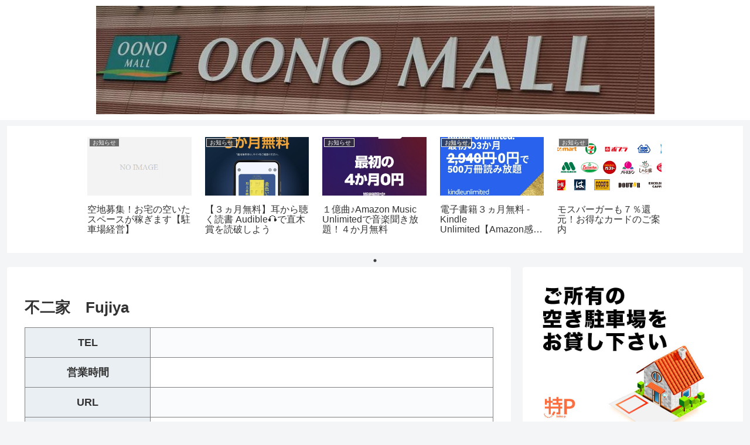

--- FILE ---
content_type: text/plain
request_url: https://www.google-analytics.com/j/collect?v=1&_v=j102&a=1607345631&t=pageview&_s=1&dl=https%3A%2F%2Foono-mall.com%2Ffujiya%2F&ul=en-us%40posix&dt=%E4%B8%8D%E4%BA%8C%E5%AE%B6%20Fujiya%20%7C%20%E5%A4%A7%E9%87%8E%E3%83%A2%E3%83%BC%E3%83%AB%20oono-mall.com&sr=1280x720&vp=1280x720&_u=YEBAAAABAAAAAC~&jid=902483829&gjid=1713887511&cid=78138214.1769246659&tid=UA-98417286-7&_gid=1489745238.1769246659&_r=1&_slc=1&gtm=45He61m0n81KKCSTFFv810442194za200zd810442194&gcd=13l3l3l3l1l1&dma=0&tag_exp=103116026~103200004~104527906~104528501~104684208~104684211~105391253~115616985~115938465~115938469~116682876~116988316~117041588~117223559&z=1850577330
body_size: -450
content:
2,cG-TMFF7JQCDJ